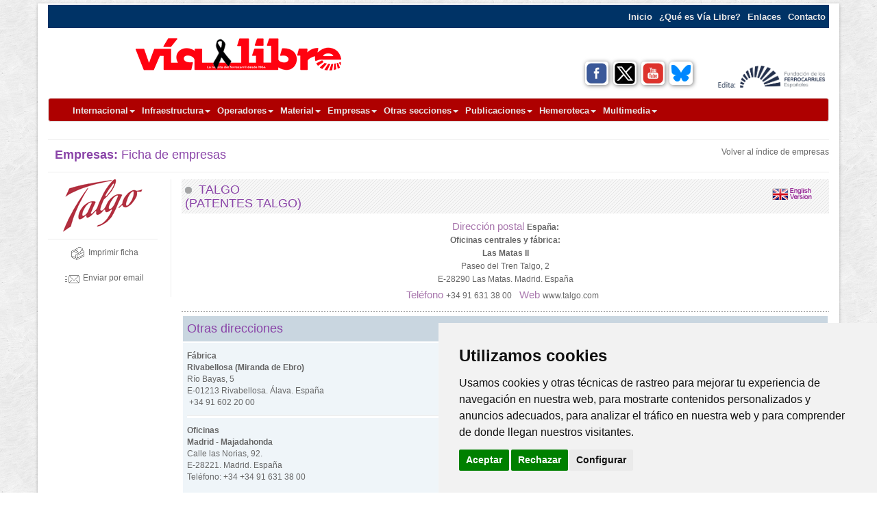

--- FILE ---
content_type: text/html
request_url: https://vialibre-ffe.com/ficha_empresa.asp?cod=133
body_size: 52477
content:
<!DOCTYPE html>
<html lang="es">
<head>

<!-- Cookie Consent by https://www.FreePrivacyPolicy.com -->
	<script type="text/javascript" src="js/cookie-consent.js" charset="UTF-8"></script>
	<script type="text/javascript" charset="UTF-8">
	document.addEventListener('DOMContentLoaded', function () {
	cookieconsent.run({"notice_banner_type":"simple","consent_type":"express","palette":"light","language":"es","page_load_consent_levels":["strictly-necessary"],"notice_banner_reject_button_hide":false,"preferences_center_close_button_hide":false,"page_refresh_confirmation_buttons":false,"website_name":"www.vialibre.org","website_privacy_policy_url":"https://www.vialibre.org/politica-de-cookies.asp"});
	});
	</script>
	
	<noscript>Cookie Consent by <a href="https://www.FreePrivacyPolicy.com/free-cookie-consent/" rel="nofollow noopener">FreePrivacyPolicy.com</a></noscript>
<!-- End Cookie Consent -->

<script>
function loadScript(a){var b=document.getElementsByTagName("head")[0],c=document.createElement("script");c.type="text/javascript",c.src="https://tracker.metricool.com/resources/be.js",c.onreadystatechange=a,c.onload=a,b.appendChild(c)}loadScript(function(){beTracker.t({hash:"5471830fc9cfdd2f932b316774dd65de"})});
</script>

<!-- Analytics -->

<!-- Global site tag (gtag.js) - Google Analytics -->
<script type="text/plain" cookie-consent="tracking" async src="https://www.googletagmanager.com/gtag/js?id=UA-70002107-1"></script>
<script>
  window.dataLayer = window.dataLayer || [];
  function gtag(){dataLayer.push(arguments);}
  gtag('js', new Date());

  gtag('config', 'UA-70002107-1');
</script>

<!-- end of Analytics-->

<META HTTP-EQUIV="Content-Type" CONTENT="text/html; charset=iso-8859-1">

<META NAME="Keywords" CONTENT="V�a  Libre, locomotora, vag�n, infraestructura ferroviaria, alta velocidad, material rodante, mercanc�as, viajeros, metro, tranv�a, ferrocarril, tren-tram, estaciones, red, modelismo, intermodal, interoperabilidad, transporte, historia, tecnolog�a, investigaci�n">
<META NAME="language" CONTENT="ES"> 
<META NAME="Revisit" content="1 days">
<META NAME="googlebot-news" content="noindex">
<META HTTP-EQUIV="Pragma" CONTENT="no-cache">
<meta http-equiv="Page-Exit"   content="blendTrans(Duration=0.5)">

<script language="JavaScript"> 
	
	function esconde() { 
		document.getElementById('precarga').style.display='none'; 
		document.getElementById('capa_osc').style.display='none'; 
	} 
	
	function env_bus() { 
		if (document.frm_BUS.txtBUS.value.length < 3) {alert("Debes introducir al menos 3 car�cteres");return;}
		document.getElementById('precarga').style.display='block'; 
		document.getElementById('capa_osc').style.display='block'; 
		document.frm_BUS.submit()
	}

		
</script> 
<title>Ficha de empresa: TALGO - Revista V�A LIBRE - Fundaci�n de los Ferrocarriles Espa�oles</title>

  <meta name="title" content="Ficha de empresa: TALGO - Revista V�A LIBRE - Fundaci�n de los Ferrocarriles Espa�oles">
  <meta name="Description" content="Ficha de empresa: TALGO - Revista V�A LIBRE - Fundaci�n de los Ferrocarriles Espa�oles">
  <meta name="language" content="ES"> 
  <meta name="viewport" content="width=device-width, initial-scale=1.0">
  <meta name="author" content="Jos� Mariano Rodr�guez - FFE">
  <meta name="Revisit" content="15 days">
  <meta name="robots" content="all | index | follow">

  <meta http-equiv="X-UA-Compatible" content="IE=edge,chrome=1">
	
	<link href="css/bootstrap.min.css" rel="stylesheet">
	<link href="css/style.css" rel="stylesheet">
	<!-- Men� Estilos V�A LIBRE para las diferentes secciones -->

<!-- Estilos con color de la secci�n -->

<style type="text/css">
<!--

.titulo_secc   {font-size: 18px; font-family : "Arial Narrow", Helvetica, sans-serif; font-weight: normal; color: #8A44A8; padding-left:10px}
.subtit_secc {font-size: 16px; font-family : "Arial Narrow", Helvetica, sans-serif; font-weight: normal; color: #8A44A8;}

.tit_art_prin  {font-size: 15px; font-family : "Arial Narrow", Helvetica, sans-serif; font-weight: normal; color: #A876AD;line-height: 18px; padding-bottom: 5}
a.tit_art_prin:link, a.tit_art_prin:visited   {color : #A876AD; text-decoration: none;}
a.tit_art_prin:hover, a.tit_art_prin:active   {color : #990000; text-decoration: underline;}

.tit_art_dest  {font-size: 15px; font-family : "Arial Narrow", Helvetica, sans-serif; font-weight: normal; text-align:justify; color: #A876AD;line-height: 18px; }
a.tit_art_dest:link, a.tit_art_dest:visited   {color : #A876AD; text-decoration: none;}
a.tit_art_dest:hover, a.tit_art_dest:active   {color : #990000; text-decoration: underline;}

.tit_ind_secc  {font-size: 18px; font-family : "Arial Narrow", Helvetica, sans-serif; font-weight: normal; text-align:justify; color: #8A44A8;line-height: 20px; padding-left:5;}
a.tit_ind_secc:link, a.tit_ind_secc:visited   {color : #8A44A8; text-decoration: none;}
a.tit_ind_secc:hover, a.tit_ind_secc:active   {color : #990000; text-decoration: underline;}

.tit_indice     {font-size : 17px;font-family : Arial, Helvetica, sans-serif;font-weight : normal;color : #8A44A8;line-height : 20px; padding-left:5;}

.tit_noticia     {font-size : 18px; font-family : Arial, Helvetica, sans-serif; font-weight : normal; text-align:justify; color : #8A44A8;line-height : 20px; padding-left:5;}

.indice_centro  {font-size: 15px; font-family : "Arial Narrow", Helvetica, sans-serif; font-weight: normal; text-align:center; color: #8A44A8;}
a.indice_centro:link, a.indice_centro:visited   {color : #8A44A8; text-decoration: none;}
a.indice_centro:hover, a.indice_centro:active   {color : #990000; text-decoration: underline;}

-->
</style>

	<link href="css/vialibre.css" rel="stylesheet" type="text/css" />
	<link rel="stylesheet" type="text/css" href="css/print.css" media="print" />

  <!-- HTML5 shim, for IE6-8 support of HTML5 elements -->
  <!--[if lt IE 9]>
  <script src="js/html5shiv.js" type="text/javascript"></script>
  <script src="js/respond.min.js" type="text/javascript"></script>
  <![endif]-->

  <!-- Fav and touch icons -->
  <link rel="apple-touch-icon-precomposed" sizes="144x144" href="img/apple-touch-icon-144-precomposed.png">
  <link rel="apple-touch-icon-precomposed" sizes="114x114" href="img/apple-touch-icon-114-precomposed.png">
  <link rel="apple-touch-icon-precomposed" sizes="72x72" href="img/apple-touch-icon-72-precomposed.png">
  <link rel="apple-touch-icon-precomposed" href="img/apple-touch-icon-57-precomposed.png">
  <link rel="shortcut icon" href="img/favicon.png">
  
	<script type="text/javascript" src="js/jquery.min.js"></script>
	<script type="text/javascript" src="js/bootstrap.min.js"></script>
  	<script type="text/javascript" src="js/twitter-bootstrap-hover-dropdown.js"></script>

</head>

<body>
<!-- FUNCIONES JAVASCRIPT GENERALES V�A LIBRE -->

<script language="JavaScript">

//-- FUNCIONES DE ROLLOVERS

function MM_preloadImages() { //v3.0
	var d=document; if(d.images){ if(!d.MM_p) d.MM_p=new Array();
	var i,j=d.MM_p.length,a=MM_preloadImages.arguments; for(i=0; i<a.length; i++)
	if (a[i].indexOf("#")!=0){ d.MM_p[j]=new Image; d.MM_p[j++].src=a[i];}}
}

function MM_swapImgRestore() { //v3.0
	var i,x,a=document.MM_sr; for(i=0;a&&i<a.length&&(x=a[i])&&x.oSrc;i++) x.src=x.oSrc;
}

function MM_findObj(n, d) { //v4.01
	var p,i,x;  if(!d) d=document; if((p=n.indexOf("?"))>0&&parent.frames.length) {
		d=parent.frames[n.substring(p+1)].document; n=n.substring(0,p);}
	if(!(x=d[n])&&d.all) x=d.all[n]; for (i=0;!x&&i<d.forms.length;i++) x=d.forms[i][n];
	for(i=0;!x&&d.layers&&i<d.layers.length;i++) x=MM_findObj(n,d.layers[i].document);
	if(!x && d.getElementById) x=d.getElementById(n); return x;
}

function MM_swapImage() { //v3.0
	var i,j=0,x,a=MM_swapImage.arguments; document.MM_sr=new Array; for(i=0;i<(a.length-2);i+=3)
	if ((x=MM_findObj(a[i]))!=null){document.MM_sr[j++]=x; if(!x.oSrc) x.oSrc=x.src; x.src=a[i+2];}
}

//-- VENTANA POPUP CENTRADA

var ventana=null;

function abre_ventana(direccion,ancho,alto)
{

var winl = (screen.width-350)/2;
var wint = (screen.height-500)/2;

if(navigator.displayWindow)
	{ventana.src=direccion;}
	//{ventana = window.close;}
else
	var dim = "toolbar=0,location=0,directories=0,status=no,menubar=0,scrollbars=0,resizable=1,copyhistory=0,top=" + wint+ ",left=" + winl + ",width=" + ancho + ",height=" + alto
	ventana = window.open(direccion,"displayWindow",dim);
}

//-- COLORES y OPCIONES DEL MENU
//Pasamos los valores a variables en Java

	var codSEC='empr'
	var	txtSEC='Empresas'
	var	posTOP='-1'
	var	posLEF='-1'
	var	numPRI='9'
	var	fndPRI='#8A44A8'
	var	fndSUB='#c2c5ca'
	var	ovePRI='#A876AD'
	var	oveSUB='#8A44A8'
	var	fprNOR='#FFFFFF'
	var	fsuNOR='#000099'
	var	fprHIG='#FFFFFF'
	var	fsuHIG='#FFFFFF'
	var	borPRI='#FFFFFF'
	var	borSUB='#e5e5e5'
	var	borANC='1'
	var	borELE='1'
	var	nomFON='Arial, Helvetica, sans-serif'
	var	tamFON='8'
	var	fonBOL='0'
	var	fonITA='0'
	
</script>	

<div id="divBoxed" class="container">
    <div class="transparent-bg" style="position: absolute;top: 0;left: 0;width: 100%;height: 100%;z-index: -1;zoom: 1;"></div>
	<div class="row clearfix">
		<div class="col-md-12 column">
							<!-- Men� superior -->       
			<nav class="navbar navbar-default navbar-static-top navbar-inverse" role="navigation">
				<div class="navbar-header">
					 <button type="button" class="navbar-toggle" data-toggle="collapse" data-target="#menusup"> <span class="sr-only">Toggle navigation</span><span class="icon-bar"></span><span class="icon-bar"></span><span class="icon-bar"></span></button> <a class="navbar-brand" href="#"></a>
				</div>
				
				<div class="collapse navbar-collapse" id="menusup">
					<ul class="nav navbar-nav navbar-right">
							<li><a href="index.asp">Inicio</a></li>
							<li><a href="que_es_vialibre.asp">�Qu� es V&iacute;a Libre?</a></li>
							<li><a href="indice_enlaces.asp">Enlaces</a></li>
							<li><a href="contacto.asp">Contacto</a></li>
					</ul>
				</div>
			</nav>
			<!-- Fin Men� superior -->       

		</div>
	</div>
	<div class="row clearfix">
	</div>
	<div class="row clearfix">
		<div class="col-md-12 column">
			<div class="row clearfix">
				<div class="col-md-6 column hidden-print">
					<a href="https://www.vialibre-ffe.com/">
					<img src="images/cabecera/logo_vialibre.gif" alt="Logo V&iacute;a Libre" class="img-responsive center-block" class="img-thumbnail"></a>
				</div>
				<div class="col-md-6 column visible-print">
					<a href="https://www.vialibre-ffe.com/">
					<img src="images/cabecera/logo_vialibre.gif" alt="Logo V&iacute;a Libre" width="200px" class="img-responsive center-block" class="img-thumbnail"></a>
				</div>
				<div class="col-md-6 column">
					<div class="row clearfix">
						<div class="col-md-12 column">
							<br/><br/>
						</div>
						<div class="col-md-12 column hidden-print">
							<div class="row clearfix">
								<div class="col-md-4 column">
								</div>
								<div class="col-md-4 column">
																	<table border="0" width="100%" cellspacing="0" cellpadding="0">
									<tr>
										<td align="center">
											<a target="_blank" href="https://www.facebook.com/pages/V%C3%ADa-Libre-La-revista-del-ferrocarril/592265530793039">
											<img src="/images/iconos/Facebook.png" title="Facebook V�a Libre" alt="Facebook V�a Libre" class="img-responsive fotored" width="34px" height="34px"></a>
										</td>
										<td align="center">
											<a target="_blank" href="https://twitter.com/revistavialibre">
											<img src="/images/iconos/Twitter.png" title="X V�a Libre" alt="X V�a Libre" class="img-responsive fotored" width="34px" height="34px"></a>
										</td>
										<td align="center">
											<a target="_blank" href="https://www.youtube.com/user/RevistaViaLibre">
											<img src="/images/iconos/Youtube.png" title="Canal Youtube V�a Libre" alt="Canal Youtube V�a Libre" class="img-responsive fotored" width="34px" height="34px"></a>
										</td>
										<td align="center">
											<a target="_blank" href="https://bsky.app/profile/revistavialibre.bsky.social">
											<img src="/images/iconos/BlueSky.png" title="Canal BlueSky V�a Libre" alt="Canal BlueSky V�a Libre" class="img-responsive fotored" width="34px" height="34px"></a>
										</td>
									</tr>
								</table>
&nbsp;
								</div>
								<div class="col-md-4 column">
									<img src="images/cabecera/logo_fundacion.gif" alt="Logo FFE" class="img-responsive center-block" class="img-thumbnail">
								</div>
								<br/>
							</div>	
						</div>
					</div>

				</div>
			</div>
		</div>
	</div>
	<div class="row clearfix">
		<div class="col-md-12 column">
							<div class="navbar navbar-default" role="navigation">
				<div class="container">
					<!-- Brand and toggle get grouped for better mobile display -->
					<div class="navbar-header">
						<button type="button" class="navbar-toggle" data-toggle="collapse" data-target=".navbar-ex1-collapse">
							<span class="sr-only">Toggle navigation</span>
							<span class="icon-bar"></span>
							<span class="icon-bar"></span>
							<span class="icon-bar"></span>
						</button>
					</div>
					<div class="collapse navbar-collapse navbar-ex1-collapse">
						<ul class="nav navbar-nav">
	                        <li class="dropdown"><a href="/portada_inte.asp?cs=inte" class="dropdown-toggle" data-hover="dropdown">Internacional<b class="caret"></b></a>
		                        <ul class="dropdown-menu">
		                        	<li><a href="/portada_inte.asp?cs=inte">&Uacute;ltimos contenidos</a></li>
		                        	<li><a href="/indice_art_inte.asp?cs=inte">&Iacute;ndice de art&iacute;culos</a></li>
		                        </ul>
	                        </li>
	                        <li class="dropdown"><a href="/portada_infr.asp?cs=infr" class="dropdown-toggle" data-hover="dropdown">Infraestructura<b class="caret"></b></a>
		                        <ul class="dropdown-menu">
		                        	<li><a href="/portada_infr.asp?cs=infr">&Uacute;ltimos contenidos</a></li>
		                        	<li><a href="/indice_art_infr.asp?cs=infr">&Iacute;ndice de art&iacute;culos</a></li>
		                        	<li><a href="/inf_guia_adm.asp?cs=infr">Gu&iacute;a de administradores de infraestructuras</a></li>
		                        </ul>
	                        </li>
	                        <li class="dropdown"><a href="/portada_oper.asp?cs=oper" class="dropdown-toggle" data-hover="dropdown">Operadores<b class="caret"></b></a>
		                        <ul class="dropdown-menu">
		                        	<li><a href="/portada_oper.asp?cs=oper">&Uacute;ltimos contenidos</a></li>
		                        	<li><a href="/indice_art_oper.asp?cs=oper">&Iacute;ndice de art&iacute;culos</a></li>
		                        	<li><a href="/oper_guia_oper.asp?cs=oper">Gu&iacute;a de operadores</a></li>
		                        </ul>
	                        </li>
	                        <li class="dropdown"><a href="/portada_mate.asp?cs=mate" class="dropdown-toggle" data-hover="dropdown">Material<b class="caret"></b></a>
		                        <ul class="dropdown-menu">
		                        	<li><a href="/portada_mate.asp?cs=mate">&Uacute;ltimos contenidos</a></li>
		                        	<li><a href="/indice_art_mate.asp?cs=mate">&Iacute;ndice de art&iacute;culos</a></li>
		                            <li class="dropdown-submenu"><a href="/mate_servicio.asp?cs=mate">Material en servicio</a>
		                              <ul class="dropdown-menu">
		                                <li><a href="/mate_servicio.asp?cat=ms01">Renfe Operadora</a></li>
		                                <li><a href="/mate_servicio.asp?cat=ms03">Metropolitanos</a></li>
		                                <li><a href="/mate_servicio.asp?cat=ms04">Tranv&iacute;as</a></li>
		                                <li><a href="/mate_servicio.asp?cat=ms05">Otros ferrocarriles</a></li>
		                              </ul>
		                            </li>
		                        </ul>
	                        </li>
	                        <li class="dropdown"><a href="/portada_empr.asp?cs=empr" class="dropdown-toggle" data-hover="dropdown">Empresas<b class="caret"></b></a>
		                        <ul class="dropdown-menu">
		                        	<li><a href="/portada_empr.asp?cs=empr">&Uacute;ltimos contenidos</a></li>
		                        	<li><a href="/indice_art_empr.asp?cs=empr">&Iacute;ndice de art&iacute;culos</a></li>
		                        	<li><a href="/emp_guiaemp.asp?cs=empr">Gu&iacute;a de empresas</a></li>
		                        	<li><a href="/emp_guia_org.asp?cs=empr">Gu&iacute;a de organismos oficiales y empresas p&uacute;blicas</a></li>
		                        	<li><a href="/productos_estrella.asp?cs=empr">Productos Estrella</a></li>
		                        	<li><a href="/emp_protas.asp?cs=empr">Protagonistas</a></li>
		                        </ul>
	                        </li>
	                        <li class="dropdown"><a href="#" class="dropdown-toggle" data-hover="dropdown">Otras secciones<b class="caret"></b></a>
		                        <ul class="dropdown-menu">
		                            <li class="dropdown-submenu"><a href="/portada_acti.asp?cs=acti">Cultura y Ocio</a>
		                              <ul class="dropdown-menu">
		                                <li><a href="/portada_acti.asp?cs=acti">&Uacute;ltimos contenidos</a></li>
		                                <li><a href="/indice_art_acti.asp?cs=acti">&Iacute;ndice de art&iacute;culos</a></li>
		                              </ul>
		                            </li>
		                            <li class="dropdown-submenu"><a href="/portada_docu.asp?cs=docu">Documentaci&oacute;n</a>
		                              <ul class="dropdown-menu">
		                                <li><a href="/docu_ind_desca.asp?cat=do01">Infraestructuras e instalaciones</a></li>
		                                <li><a href="/docu_ind_desca.asp?cat=do02">Energ&iacute;a y medio amiente</a></li>
		                                <li><a href="/docu_ind_desca.asp?cat=do03">Legislaci&oacute;n</a></li>
		                                <li><a href="/docu_ind_desca.asp?cat=do04">Material rodante</a></li>
		                                <li><a href="/docu_ind_desca.asp?cat=do05">Planificaci&oacute;n, explotaci&oacute;n y gesti&oacute;n</a></li>
		                                <li><a href="/docu_ind_desca.asp?cat=do06">Historia de V&iacute;a Libre</a></li>
		                                <li><a href="/docu_ind_desca.asp?cat=do07">Cartograf&iacute;a</a></li>
		                                <li><a target="_blank" href="http://www.tecnica-vialibre.es/">V&iacute;a Libre T&eacute;cnica e Investigaci&oacute;n</a></li>
		                              </ul>
		                            </li>
		                            <li class="dropdown-submenu"><a href="/portada_hist.asp?cs=hist">Historia</a>
		                              <ul class="dropdown-menu">
		                                <li><a href="/portada_hist.asp?cs=hist">&Uacute;ltimos contenidos</a></li>
		                                <li><a href="/indice_art_hist.asp?cs=hist">&Iacute;ndice de art&iacute;culos</a></li>
		                                <li><a href="/historia_museos.asp?cs=patr">Museos del Ferrocarril</a></li>
		                              </ul>
		                            </li>
		                            <li class="dropdown-submenu"><a href="/portada_mode.asp?cs=mode">Aficionados</a>
		                              <ul class="dropdown-menu">
		                                <li><a href="/portada_mode.asp?cs=mode">&Uacute;ltimos contenidos</a></li>
		                                <li><a href="/indice_art_mode.asp?cs=mode">&Iacute;ndice de art&iacute;culos</a></li>
		                              </ul>
		                            </li>
		                            <li><a href="/indice_art_publ.asp?cs=publ">Publicaciones</a></li>
		                        </ul>
	                        </li>
	                        <li class="dropdown"><a href="/portada_publi.asp" class="dropdown-toggle" data-hover="dropdown">Publicaciones<b class="caret"></b></a>
	                        </li>
	                        <li class="dropdown"><a href="/portada_heme.asp?cs=heme" class="dropdown-toggle" data-hover="dropdown">Hemeroteca<b class="caret"></b></a>
		                        <ul class="dropdown-menu">
		                        	<li><a href="/portada_heme.asp?cs=heme">&Iacute;ndice general</a></li>
		                        	<li><a href="/heme_ind_vl.asp?cs=heme">&Iacute;ndice de contenidos V&iacute;a Libre impresa</a></li>
		                        	<li><a href="../vldigital/index.asp">V&iacute;a Libre versi&oacute;n digital</a></li>
		                            <li class="dropdown-submenu"><a href="/indice_art_inte.asp?cs=*">&Iacute;ndice de contenidos en web</a>
		                              <ul class="dropdown-menu">
		                                <li><a href="/indice_art_inte.asp?cs=inte">Internacional</a></li>
		                                <li><a href="/indice_art_infr.asp?cs=infr">Infraestructura</a></li>
		                                <li><a href="/indice_art_oper.asp?cs=oper">Operadores ferroviarios</a></li>
		                                <li><a href="/indice_art_mate.asp?cs=mate">Material</a></li>
		                                <li><a href="/indice_art_empr.asp?cs=empr">Empresas</a></li>
		                                <li><a href="/indice_art_acti.asp?cs=acti">Cultura y Ocio</a></li>
		                                <li><a href="/indice_art_hist.asp?cs=hist">Historia</a></li>
		                              </ul>
		                            </li>
		                        </ul>
	                        </li>
	                        <li class="dropdown"><a href="/portada_mult.asp?cs=mult" class="dropdown-toggle" data-hover="dropdown">Multimedia<b class="caret"></b></a>
		                        <ul class="dropdown-menu">
		                        	<li><a href="/portada_mult.asp?cs=mult">Presentaci&oacute;n</a></li>
		                            <li class="dropdown-submenu"><a href="/multi_foto.asp?cs=mult">Galer&iacute;a de fotos</a>
		                              <ul class="dropdown-menu">
		                                <li><a href="/multi_ind_fotos.asp?cat=mu01">Renfe Operadora</a></li>
		                                <li><a href="/multi_ind_fotos.asp?cat=mu02">Ferrocarriles auton&oacute;micos</a></li>
		                                <li><a href="/multi_ind_fotos.asp?cat=mu03">Metropolitanos</a></li>
		                                <li><a href="/multi_ind_fotos.asp?cat=mu04">Tranv�as</a></li>
		                                <li><a href="/multi_ind_fotos.asp?cat=mu05">Otros operadores</a></li>
		                                <li><a href="/multi_ind_fotos.asp?cat=mu06">Infraestructuras</a></li>
		                                <li><a href="/multi_ind_fotos.asp?cat=mu07">Instalaciones</a></li>
		                                <li><a href="/multi_ind_fotos.asp?cat=mu08">Estaciones</a></li>
		                                <li><a href="/multi_ind_fotos.asp?cat=mu09">Internacional</a></li>
		                                <li><a href="/multi_ind_fotos.asp?cat=mu10">Hist&oacute;ricas</a></li>
		                                <li><a href="/multi_ind_fotos.asp?cat=mu11">Museos y trenes</a></li>
		                                <li><a href="/multi_ind_fotos.asp?cat=mu12">Varios</a></li>
		                              </ul>
		                            </li>
		                        	<li><a href="/multi_audio.asp?cs=mult">Sonidos del tren</a></li>
		                        	<li><a href="/multi_video.asp?cs=mult">V&iacute;deos, animaciones e infograf&iacute;as</a></li>
		                        </ul>
	                        </li>
                        </ul>
					</div>
				</div>
			</div>

		</div>
	</div>
	<hr>
	
	<div class="row clearfix">
		<div class="col-md-12 column">
			<div class="row clearfix">
				<div class="col-md-9 column">
				      <div class="titulo_secc"><b>Empresas:&nbsp;</b><span class="tit_ind_secc">Ficha de empresas<br>
				      </div>
		    	</div>
		    	<div class="col-md-3 column hidden-print">
        			  <div class="indice">
						<p align="right"><a href="emp_guiaemp.asp?cs=empr" class="indice">Volver al &iacute;ndice de empresas</a>
        			  </div>
		    	</div>
		    </div>
		</div>
	</div>
	<hr>

	<div class="row clearfix">
		<div class="col-md-2 column bordelateral" align="center">
			
		            
		                <div style="max-width: 300px;"><img src="images/logos/133.gif" border="0" alt="TALGO" class="img-responsive" ></div>
		            
					
					<hr>
					
			       <div align="center" class="hidden-print"><a href="Javascript:window.print()" class="indice" onMouseOver="imprimir2.src='images/iconos/ico_imprimir_over.gif'" onMouseOut="imprimir2.src='images/iconos/ico_imprimir.gif'"><img src="images/iconos/ico_imprimir.gif" alt="" name="imprimir2" width="21" height="20" hspace="5" border=0 align="absmiddle">Imprimir ficha</a></div>
			       <br>
			       <div align="center" class="hidden-print"><a href="Javascript:abre_ventana('includes/env_amigo.asp?tit=Ficha de empresa: TALGO&nom=ficha_empresa.asp?cod=133','520','390')" class="indice" onMouseOver="enviar2.src='images/iconos/ico_enviar_over.gif'" onMouseOut="enviar2.src='images/iconos/ico_enviar.gif'"><img src="images/iconos/ico_enviar.gif" alt="" name="enviar2" width="21" height="20" hspace="5" border=0 align="absmiddle">Enviar por email</a></div>
				   <br>
		</div>
		<div class="col-md-10 column">


<table width="100%" border="0" align="center" cellpadding="0" cellspacing="0">
  <tr>
    
      <table width="100%" border="0" cellspacing="0" cellpadding="0">

<!-- CABECERA CON NOMBRE Y DIRECCIONES  -->

       <tr>
          <td> 
        <table width="100%" border="0" cellspacing="0" cellpadding="5">
           <tr>
              <td height="19" background="images/plantilla/diagonal.gif" class="tit_noticia" width="84%"><img src="images/iconos/bola_gris.gif">TALGO&nbsp;&nbsp;<br> (PATENTES TALGO)
              </td>
              <td height="19" background="images/plantilla/diagonal.gif" class="tit_noticia" width="13%">
				<p align="right" class="hidden-print"><a href="ficha_empresa_en.asp?cod=133" onMouseOut="MM_swapImgRestore()" onMouseOver="MM_swapImage('versp','','images/plantilla/English_gris.png',1)"><img src="images/plantilla/English.png" alt="English version" name="versp" hspace="4" border="0" id="ema1"></a>
			  </td>
            </tr>
            <tr><td height="3" class="tit_art_dest" colspan="2">
               <div align="center" style="padding-top:5px;">
				  <div align="center">Direcci&oacute;n postal&nbsp;<span class="conten"><b>Espa&ntilde;a:</b><br />
<b>Oficinas centrales y f&aacute;brica:</b><br />
<b>Las Matas II</b><br />
Paseo del Tren Talgo, 2<br />
E-28290 Las Matas. Madrid. Espa&ntilde;a</span>
<div align="center" style="padding:5px;">Tel&eacute;fono&nbsp;<span class="conten">+34 91 631 38 00 </span>&nbsp;&nbsp;Web&nbsp;<a class="conten" href="https://www.talgo.com" target="_blank">www.talgo.com</a>&nbsp;&nbsp;</div>
</div>

               </div>   
            </td>
          </tr>
      </table>

   </td>
  </tr>


<!-- SEGUNDAS DIRECCIONES  -->

 
     
      <tr>
        <td>
            <table width="100%" border="0" align="center" cellpadding="0" cellspacing="0">
              <tr>
                <td height="4"></td>
              </tr>
              <tr>
                <td height="1" style="background-image : url(images/plantilla/discont_horiz.gif); background-repeat : repeat;"></td>
              </tr>
              <tr>
                <td height="4"></td>
              </tr>
            </table>   <!-- LINEA DE PUNTOS -->
        </td>
       </tr>
    
      <tr>
        <td>
        <div align="center">
        <table class="table table-bordered" width="100%" border="1" cellpadding="5" bordercolor="#FFFFFF" style="border-collapse: separate;">
          <tr>
            <td height="14" colspan="4" valign="top" bgcolor="#c9d6e0" class="tit_ind_secc">Otras direcciones</td>
          </tr>
        
            <tr>
                <td bgcolor="eff5f9" style="color: #666666;">
	               <div style="padding-top:5px;">
					   <p><span class="conten"><b>F&aacute;brica </b><br />
<b>Rivabellosa (Miranda de Ebro)</b><br />
R&iacute;o Bayas, 5<br />
E-01213 Rivabellosa. &Aacute;lava. Espa&ntilde;a</span><br />
&nbsp;<span class="conten">+34 91 602 20 00</span></p>

<hr noshade="noshade" style="height:3px; color:#FFF; background-color:#FFF;" />
<p><span class="conten"><b>Oficinas </b><br />
<b>Madrid - Majadahonda</b><br />
Calle las Norias, 92.<br />
E-28221. Madrid. Espa&ntilde;a<br />
Tel&eacute;fono: +34 +34 91 631 38 00<br />
<br />
<b>Bases de Mantenimiento:</b><br />
<b>Madrid - Las Matas I </b><br />
Ctra. N-VI, Km. 23,500<br />
E-28230 Las Matas. Madrid. Espa&ntilde;a</span><br />
&nbsp;<span class="conten">+34 91 636 91 50</span></p>

<hr noshade="noshade" style="height:3px; color:#FFF; background-color:#FFF;" />
<p><span class="conten"><b>Madrid-Fuencarral</b><br />
Antonio de Cabez&oacute;n, s/n<br />
E-28034 Madrid. Espa&ntilde;a</span><br />
&nbsp;<span class="conten">+34 91 728 22 07</span></p>

<hr noshade="noshade" style="height:3px; color:#FFF; background-color:#FFF;" />
<p><span class="conten"><b>Madrid - Santa Catalina</b><br />
Avd. Santa Catalina, 14<br />
E-28053 Madrid. Espa&ntilde;a </span><br />
&nbsp;<span class="conten">+34 91 785 65 34</span></p>

<hr noshade="noshade" style="height:3px; color:#FFF; background-color:#FFF;" />
<p><span class="conten"><b>Valladolid </b><br />
Ca&ntilde;ada de Fuente Amarga s/n (P&aacute;ramo de San Isidro)<br />
E-47017 Valladolid. Espa&ntilde;a</span></p>

<hr noshade="noshade" style="height:3px; color:#FFF; background-color:#FFF;" />
<p><span class="conten"><b>Barcelona &ndash; San Andr&eacute;s</b><br />
Ferr&aacute;n Junoy, s/n<br />
E-08030 Barcelona. Espa&ntilde;a</span><br />
&nbsp;<span class="conten">+34 93 274 52 93</span></p>

<hr noshade="noshade" style="height:3px; color:#FFF; background-color:#FFF;" />
<p><span class="conten"><b>Barcelona - Can Tunis</b><br />
Del Tallers Ferroviaris, s/n<br />
E-08040 Barcelona. Espa&ntilde;a</span><br />
&nbsp;<span class="conten">+34 93 336 83 30</span></p>

<hr noshade="noshade" style="height:3px; color:#FFF; background-color:#FFF;" />
<p><span class="conten"><b>M&aacute;laga</b><br />
Camino de los Prados<br />
Ucrania, s/n<br />
E-29006 M&aacute;laga. Espa&ntilde;a</span></p>

<hr noshade="noshade" style="height:3px; color:#FFF; background-color:#FFF;" />
<p><span class="conten"><b>EE.UU </b><br />
<b>TALGO INC-US | FACTORY AND OFFICE </b><br />
<b>Milwaukee</b><br />
3533 North 27th Street<br />
Milwaukee, WI 53216</span><br />
&nbsp;<span class="conten">(+1) 414-488-8688</span></p>

<hr noshade="noshade" style="height:3px; color:#FFF; background-color:#FFF;" />
<p><span class="conten"><b>MAINTENANCE FACILITIES</b><br />
240 South Holgate Street<br />
Seattle WA 98134</span><br />
&nbsp;<span class="conten">(+1) 206 343 5157</span></p>

<hr noshade="noshade" style="height:3px; color:#FFF; background-color:#FFF;" />
<p><span class="conten"><b>ARABIA SAUD&Iacute;<br />
Patentes Talgo</b><br />
OFFICE<br />
Al Naeem Dist, Prince Sultan St.<br />
Bulding 6420 Ahmad al-Hamwi, Unit 28<br />
Jeddah 3126 &ndash; 23621<br />
Kingdom of Saudi Arabia</span><br />
&nbsp;<span class="conten">+966594496352<br />
<br />
GPS Coordinates: 8J9C+P7F<br />
Madinah 42510<br />
Kingdom of Saudi Arabia<br />
<br />
GPS Coordinates: 4027, 6686, King Fahd<br />
Makkah 24343<br />
Kingdom of Saudi Arabia</span></p>

<hr noshade="noshade" style="height:3px; color:#FFF; background-color:#FFF;" />
<p><span class="conten"><b>ALEMANIA</b><br />
<b>Talgo Deutschland</b><br />
Revaler Strasse, 99<br />
D-10245 Berlin</span><br />
&nbsp;<span class="conten">+49 (30) 23 88 000</span></p>

<hr noshade="noshade" style="height:3px; color:#FFF; background-color:#FFF;" />
<p><span class="conten"><b>INDIA</b><br />
<b>Talgo India</b><br />
406 Avanta Business Center, 4th Floor<br />
World Mark 2, Aerocity<br />
New Delhi 110037</span><br />
&nbsp;<span class="conten">+91 11 4138 7257</span></p>

<hr noshade="noshade" style="height:3px; color:#FFF; background-color:#FFF;" />
<p><span class="conten"><b>KAZAJIST&Aacute;N</b><br />
<b>Base de mantenimiento</b><br />
<b>TALGO KAZAKHSTAN</b><br />
Munayshilar Street, 24/4<br />
KZ-010000 Astana</span><br />
&nbsp;<span class="conten">(+7) 707 252 06 57</span></p>

<hr noshade="noshade" style="height:3px; color:#FFF; background-color:#FFF;" />
<p><span class="conten"><b>Oficina y base de mantenimiento</b><br />
<b>TALGO KAZAKHSTAN</b><br />
Polezhaeva 1 a<br />
KZ-050016 Almaty</span><br />
&nbsp;<span class="conten">(+7) 727 296 13 13</span></p>

<hr noshade="noshade" style="height:3px; color:#FFF; background-color:#FFF;" />
<p><span class="conten"><b>UZBEKIST&Aacute;N</b><br />
<b>Talgo Uzbekist&aacute;n<br />
Base de Mantenimiento</b><br />
Railway Station Mustakilik<br />
110815 Provincia de Tashkent, Regi&oacute;n Yangiul</span><br />
&nbsp;<span class="conten">+998 71 2996564</span></p>

<hr noshade="noshade" style="height:3px; color:#FFF; background-color:#FFF;" />
<p><span class="conten"><b>DINAMARCA</b><br />
<b>Base de Mantenimiento</b><br />
<b>Talgo Denmark ApS</b><br />
Herstedostervej 27<br />
2620 Albertslund, Copenhague</span></p>

<hr noshade="noshade" style="height:3px; color:#FFF; background-color:#FFF;" />
<p><span class="conten"><b>CHINA</b><br />
<b>OFICINA DE RECURSOS </b><br />
Office 4262-65, Citic square,<br />
West Nanjing Road 1168<br />
Shanghai 200000</span></p>

<hr noshade="noshade" style="height:3px; color:#FFF; background-color:#FFF;" />
<p><span class="conten"><b>EGIPTO</b><br />
<b>Base de Mantenimiento</b><br />
Al Farz Workshop, El Sharabiya, Al Farz<br />
Cairo Governorate 4362005</span></p>

<hr noshade="noshade" style="height:3px; color:#FFF; background-color:#FFF;" />
<p><span class="conten"><b>CONTACTO</b><br />
Si desea ponerse en contacto con Talgo puede hacerlo en los siguientes correos electr&oacute;nicos:</span><br />
&nbsp;<span class="conten">Marketing: marketing@talgo.com </span><br />
&nbsp;<span class="conten">Compras: compras@talgo.com </span><br />
&nbsp;<span class="conten">Talento: rrhh@talgo.com </span><br />
&nbsp;<span class="conten">Mantenimiento: cm@talgo.com </span><br />
&nbsp;<span class="conten">Inversores: investors@talgo.com</span></p>

<p>&nbsp;</p>

               		</div>
               </td>
            </tr>
         </table>
     </div>
     </td>
    </tr>
    


  <tr>
   	<td>
        <table width="100%" border="0" align="center" cellpadding="0" cellspacing="0">
          <tr>
            <td height="4"></td>
          </tr>
          <tr>
            <td height="1" style="background-image : url(images/plantilla/discont_horiz.gif); background-repeat : repeat;"></td>
          </tr>
          <tr>
            <td height="4"></td>
          </tr>
        </table>   <!-- LINEA DE PUNTOS -->
    </td>
   </tr>

<!-- DATOS EMPRESA -->

  <tr>
   	<td>

        <div align="center">

        <table class="table table-bordered" width="100%" border="1" cellpadding="5" bordercolor="#FFFFFF" style="border-collapse: separate;">
          <tr>
            <td height="14" colspan="4" valign="top" bgcolor="#c9d6e0" class="tit_art_dest"><span class="tit_ind_secc">Datos de la empresa</span></td>
          </tr>
        
            <tr><td width="20%" height="9" valign="top" bgcolor="#DEE9F3" class="tit_art_dest">Equipo directivo</td>
            <td colspan="3" align="left" valign="middle" bgcolor="eff5f9" class="conten"><p>Presidente: Carlos Palacio Oriol. Consejero Delegado: Gonzalo Urquijo. Director de Operaciones y Director de Desarrollo de Negocio: Rafael Sterling. Director Econ&oacute;mico-Financiero y Director de Control filiales: &Aacute;lvaro Segura Ech&aacute;niz. Directora de Recursos Humanos y PRL: Yolanda Juanas. Directora de Auditor&iacute;a Interna: Mar&iacute;a L. Pacheco. Director Administraci&oacute;n y tesorer&iacute;a: Fco. Javier Oriol. Director de Control de Gesti&oacute;n: Julio Dom&iacute;nguez. Director de Sistemas de Informaci&oacute;n: Roberto Corral. Director Industrial: Roberto Mart&iacute;nez. Director de Mantenimiento: Luis Alfonso Henar. Director de Innovaci&oacute;n e Ingenier&iacute;a y CTO: Fernando Aznar. Directora de Estrategia, Transformaci&oacute;n y Sostenibilidad: Elena Moral. Director de Cartera Proyectos Cliente: Javier Espino. Director de Innovaci&oacute;n: Emilio Garc&iacute;a. Director de Compras: Cristina Bodegas. Supply Chain: Carlos Rodrigo. Directora de Calidad y Medioambiente: Mercedes Izarra. Director Comercial EU-CIS: Enrique Riesco. Director Comercial Iberia-Latam: Ana Lucena. Director Comercial MEA: Mohammad L. Kadra. Director Ofertas Comerciales: Fabian Mar&iacute;n.</p>
</td></tr>
        
            <tr><td width="20%" height="9" valign="top" bgcolor="#DEE9F3" class="tit_art_dest">Actividad</td>
            <td colspan="3" align="left" valign="middle" bgcolor="eff5f9" class="conten">Talgo es l�der en el dise�o, fabricaci�n y mantenimiento de trenes de alta velocidad e intercity, y cuenta con presencia industrial en Espa�a, Alemania, Dinamarca, Arabia Saud�, Egipto, Kazajist�n, Uzbekist�n y Estados Unidos. Reconocida mundialmente por su capacidad de innovaci�n, su tecnolog�a �nica y distintiva y su fiabilidad, la compa��a cuenta con un equipo de m�s de 3.500 personas en 11 pa�ses.
<br><br></td></tr>
        
            <tr><td width="20%" height="9" valign="top" bgcolor="#DEE9F3" class="tit_art_dest">Principales productos y servicios</td>
            <td colspan="3" align="left" valign="middle" bgcolor="eff5f9" class="conten"><p>Talgo es la empresa espa&ntilde;ola de referencia mundial en alta velocidad y larga distancia.</p>

<p><strong>Trenes:</strong> muy alta velocidad (Talgo Avril y Talgo 350), alta velocidad (Talgo 250, Talgo 250 Dual), Intercity (Talgo 230), Regionales y Cercan&iacute;as (Talgo Vittal, Vittal ONE) y locomotoras.</p>

<p><strong>Equipos de mantenimiento:</strong> Talgo suministra equipos de mantenimiento a operadores en todo el mundo. Se pueden dividir en tres grupos; tornos de foso para reperfilar las ruedas sin necesidad de tener que desmontar los bogies, equipos de medida para analizar posibles anomal&iacute;as en las ruedas y carros de arrastre dise&ntilde;ados para desplazar composiciones de coches de forma simple y eficaz. Desarrolla adem&aacute;s soluciones avanzadas de ingenier&iacute;a de mantenimiento, basadas en el uso extensivo de la digitalizaci&oacute;n, big data y machine learning.</p>

<p><strong>Smart Maintenance Engineering:</strong> Talgo desarrolla plataformas digitales avanzadas para soporte de soluciones de movilidad en sector ferroviario, basadas en las nuevas tecnolog&iacute;as de la Industria 4.0 y que hacen un uso extensivo de tecnolog&iacute;as como: Iot, Machine and Deep learning, Big data cloud computing, gemelos digitales, visi&oacute;n artificial, y realidad aumentada, para optimizar la operativa de los sistemas de transporte y maximizar la disponibilidad, fiabilidad y seguridad operativa de la flota de trenes. Para ello ha desarrollado una plataforma digital llamada Tsmart&copy; de monitorizaci&oacute;n en tiempo real y mantenimiento predictivo basado en inteligencia artificial, as&iacute; como la plataforma Talvi&copy; para inspecci&oacute;n autom&aacute;tica de trenes basada en visi&oacute;n artificial.</p>

<p><strong>Servicios de mantenimiento:</strong> Talgo proporciona servicios de mantenimiento integral y renovaci&oacute;n de material rodante tanto propio como de otros fabricantes.</p>

<p>&nbsp;</p>

<p><strong>Productos estrella</strong>: MATERIAL RODANTE Y EQUIPOS DE TRACCI&Oacute;N: 1. <strong><a href=https://www.vialibre-ffe.com/ficha_producto.asp?cod=31 target=_blank>Talgo Avril</a></strong>. 2. <strong><a href=https://www.vialibre-ffe.com/ficha_producto.asp?cod=210 target=_blank>Talgo 230 DSB</a></strong>. 3. <strong><a href=https://www.vialibre-ffe.com/ficha_producto.asp?cod=209 target=_blank>Talgo 230 ICE L</a></strong>. 4. <strong>Locomotora</strong>.</p>

<p>&nbsp;</p>
</td></tr>
        
            <tr><td width="20%" height="9" valign="top" bgcolor="#DEE9F3" class="tit_art_dest">Actividades en el a�o</td>
            <td colspan="3" align="left" valign="middle" bgcolor="eff5f9" class="conten"><p>Actividades en 2024: Talgo contin&uacute;a consolidando su presencia internacional, con nueva contrataci&oacute;n proveniente de mercados internacionales, y ha puesto en servicio Avril (Serie 106 de Renfe), que es el primer tren de alta velocidad y ancho variable del mundo. La compa&ntilde;&iacute;a est&aacute; desplegando adem&aacute;s una nueva gama de plataformas digitales para optimizar la operativa de los sistemas de transporte y maximizar la disponibilidad, fiabilidad y seguridad operativa de la flota de trenes.</p>

<p>Destacan los siguientes proyectos:</p>

<p><strong>Avril Renfe (Espa&ntilde;a)</strong>. El modelo Talgo Avril tiene una novedosa distribuci&oacute;n interna 3+2, lo que permitir&aacute; aumentar la capacidad de los trenes sin afectar al confort y la calidad. La mitad de esos trenes est&aacute;n adem&aacute;s equipados con sistema de cambio autom&aacute;tico de ancho para muy alta velocidad (330 km/h), el primero en la historia. En servicio.</p>

<p><strong>Avril Adif (Espa&ntilde;a)</strong>. Adif, el gestor de infraestructuras ferroviarias de Espa&ntilde;a, solicit&oacute; a Talgo un tren compuesto por dos cabezas tractoras bitensi&oacute;n y seis coches con ancho de v&iacute;a variable, potencia de 8.000 kW y con velocidad m&aacute;xima de 330 km/h. El pedido incluye el tren, as&iacute; como su mantenimiento integral durante cinco a&ntilde;os y su dotaci&oacute;n interior con instrumental de direcci&oacute;n y auscultaci&oacute;n din&aacute;mica de alta tecnolog&iacute;a.</p>

<p><strong>Talgo 230 Deutsche Bahn (Alemania)</strong>. Talgo firm&oacute; en 2019 un contrato con el operador alem&aacute;n Deutsche Bahn para el suministro de hasta 100 unidades intercity Talgo 230, con un primer encargo en firme de 23 unidades que ya se encuentran en plena fase de construcci&oacute;n y un segundo pedido de otras 56 que se adjudic&oacute; en mayo de 2023. DB utilizar&aacute; estas unidades, que incluyen locomotoras y cab-car y son aptas para una velocidad de hasta 230 km/h, en relaciones nacionales e internacionales de larga distancia, y unir&aacute;n as&iacute; la capital de Alemania, Berl&iacute;n, con la de Pa&iacute;ses Bajos (Amsterdam).</p>

<p><strong>Talgo 230 DSB (Dinamarca)</strong>. El operador dan&eacute;s DSB ha contratado el suministro de 16 trenes remolcados Talgo 230, como parte de un contrato marco m&aacute;s extenso. Estos trenes de caja ancha, con capacidad para 440 pasajeros cada uno y tendr&aacute;n una velocidad comercial m&aacute;xima de 200 km/h y contar&aacute;n como los de DB con cab-car.</p>

<p><strong>Intercity ENR (Egipto)</strong>. Firmado en 2019, conforme a este contrato Talgo ha entregado ya a la operadora egipcia ENR 6 trenes compuestos por locomotora y 14 coches, adem&aacute;s de encargarse de su mantenimiento durante 8 a&ntilde;os. En paralelo, ENR ha adjudicado a Talgo la fabricaci&oacute;n de siete trenes nocturnos.</p>

<p><strong>Talgo 230 Flix (Alemania)</strong>. El 27 de mayo, el gigante del transporte con sede en Alemania, Flix, lanz&oacute; un pedido inicial para un primer bloque de 30 unidades, por un importe de 1.060 millones. El contrato, ampliable hasta las 65 unidades, est&aacute; valorado en cerca de 2.400 millones. Los trenes seleccionados por la empresa alemana pertenecen a la plataforma Intercity 230. Cada unidad estar&aacute; compuesta por un coche de extremo con cabina de conducci&oacute;n y un n&uacute;mero variable de coches intermedios de alta capacidad para pasajeros. Los trenes contar&aacute;n con accesibilidad a nivel de and&eacute;n y podr&aacute;n operar por el coraz&oacute;n de Europa sin interrupciones.</p>

<p>&nbsp;</p>
</td></tr>
        
            <tr><td width="20%" height="9" valign="top" bgcolor="#DEE9F3" class="tit_art_dest">Innovaciones</td>
            <td colspan="3" align="left" valign="middle" bgcolor="eff5f9" class="conten"><p>Talgo est&aacute; focalizando su innovaci&oacute;n en base a cuatro pilares fundamentales: digitalizaci&oacute;n, sostenibilidad, experiencia del pasajero y aceleraci&oacute;n de la innovaci&oacute;n.</p>

<p>En cada uno de ellos destacan proyectos clave que son representativos de su compromiso con el futuro del sector. As&iacute;, ha desarrollado una plataforma digital llamada Tsmart&copy; de monitorizaci&oacute;n en tiempo real y mantenimiento predictivo basado en inteligencia artificial, as&iacute; como la plataforma Talvi&copy; para inspecci&oacute;n autom&aacute;tica de trenes basada en visi&oacute;n artificial.</p>

<p>Estas plataformas est&aacute;n basadas en las nuevas tecnolog&iacute;as de la Industria 4.0 como: Iot, Machine and Deep learning, Big data cloud computing, gemelos digitales, visi&oacute;n artificial, realidad aumentada para optimizar la operativa de los sistemas de transporte y maximizar la disponibilidad, fiabilidad y seguridad operativa de la flota de trenes. La aplicaci&oacute;n de t&eacute;cnicas de Inteligencia Artificial (IA) y Machine Learning a los procesos de mantenimiento para la realizaci&oacute;n de mantenimiento predictivo, y el desarrollo de la plataforma de mantenimiento inteligente, son representaciones clave del avance en digitalizaci&oacute;n que ha aplicado la compa&ntilde;&iacute;a.</p>

<p>Respecto a la movilidad sostenible, destaca el dise&ntilde;o y fabricaci&oacute;n del nuevo tren dual Vittal ONE con pila de hidr&oacute;geno, reduciendo a&uacute;n m&aacute;s el impacto ambiental del transporte ferroviario vertebrando el territorio de forma medioambientalmente sostenible.</p>

<p>Por otro lado, la compa&ntilde;&iacute;a est&aacute; centrando sus esfuerzos de investigaci&oacute;n y desarrollo de proyectos en materia de experiencia del pasajero, en base a conceptos como accesibilidad, confort, seguridad, experiencia diferenciadora y personalizaci&oacute;n.</p>

<p>Una de las v&iacute;as para llevar a cabo sus objetivos estrat&eacute;gicos en innovaci&oacute;n es la colaboraci&oacute;n de Talgo con startups. De esta forma, se reducen los tiempos, los costes y se impulsa una innovaci&oacute;n &aacute;gil que permite conectar a Talgo con los desarrollos m&aacute;s tecnol&oacute;gicos del mercado, as&iacute; como acelerar su innovaci&oacute;n.</p>

<p>&nbsp;</p>
</td></tr>
        
            <tr><td width="20%" height="9" valign="top" bgcolor="#DEE9F3" class="tit_art_dest">Areas</td>
            <td colspan="3" align="left" valign="middle" bgcolor="eff5f9" class="conten">Talgo est� presente en m�s de 40 pa�ses en todo el mundo, entre los que destacan Espa�a, Alemania, Dinamarca, Egipto, Estados Unidos, Arabia Saud�, Kazajist�n y Uzbekist�n.
<br><br>
</td></tr>
        
            <tr><td width="20%" height="9" valign="top" bgcolor="#DEE9F3" class="tit_art_dest">Actividades</td>
            <td colspan="3" align="left" valign="middle" bgcolor="eff5f9" class="conten">Construcci�n mec�nica,  Material rodante y equipos de tracci�n,  Equipos mec�nicos auxiliares,  Mantenimiento.</td></tr>
          
         
                </td>
              </tr>
             </table>
        
             </div>
        
             </td>
           </tr>
        </table>          

        <!--- INICIO NFORMACI�N RELACIONADA --->
        
        
      
         <table width="100%" border="0" cellspacing="0" cellpadding="0" align="center">
            <tr><td height="4"></td></tr>
            <tr><td height="1" style="background-image : url(images/plantilla/discont_horiz.gif); background-repeat : repeat;"></td></tr>
            <tr><td height="4"></td></tr>
          </table>

         <table border=0 cellpadding=0 cellspacing=2 width=100% align="center" class="hidden-print">
            <tr>
              <td width="250" background="images/plantilla/diagonal_azul.gif"></td>
              <td width=21><a href="ficha_empresa.asp?cod=956" onMouseOut="MM_swapImgRestore()" onMouseOver="MM_swapImage('Image62','','images/iconos/flecha_iz_azul_over.gif',1)"><img src="images/iconos/flecha_iz_azul.gif" alt="Ver anterior empresa" name="Image62" width="21" height="20" border="0"></a></td>
              <td width=256 align="center" background="images/plantilla/diagonal_azul.gif" class="conten"><div align="center">ver otras fichas de empresas</div></td>
              <td width=21><a href="ficha_empresa.asp?cod=134" onMouseOut="MM_swapImgRestore()" onMouseOver="MM_swapImage('Image63','','images/iconos/flecha_der_azul_over.gif',1)"><img src="images/iconos/flecha_der_azul.gif" alt="Ver siguiente empresa" name="Image63" width="21" height="20" border="0"></a></td>
              <td width="250" align="right" background="images/plantilla/diagonal_azul.gif" class="contenido"></td>
            </tr>
          </table>
   
    </td>
  </tr>
</table>
		
		</div>
	</div>

	<div class="row clearfix">
		<div class="col-md-12 column">
		&nbsp;<br><br>
		</div>
	</div>
</div>
<div id="divBoxed" class="container">
	<div class="row clearfix">
		<div class="col-md-12 column">
					        <footer>
        	<hr>
                <div class="col-lg-12" align="center">
                    <p style="color:#777777; padding: 0px 0px 0px 10px;"><a href="https://www.vialibre-ffe.com/avisolegal.asp">Aviso legal</a> - <a href="https://www.vialibre-ffe.com/avisolegal.asp">Pol&iacute;tica de privacidad</a> - <a href="https://www.vialibre-ffe.com/politica-de-cookies.asp">Pol&iacute;tica de cookies</a></p>
                    <p style="color:#777777; padding: 0px 0px 0px 10px;">&copy; V&iacute;a Libre - Fundaci&oacute;n de los Ferrocarriles Espa&ntilde;oles - 2026</p>
                </div>
<div style="display:none;">
<a href="http://www.ferrettiwatches.com/ferretti2.aspx" title="fake rolex">fake rolex</a>
<a href="https://www.zuov.rs/" title="fake rolex">fake rolex</a>
<a href="https://www.zuov.rs/" title="replica watches">replica watches</a>
</div>
<div style="display:none">
<a href="https://grandturkbazaar.com/turkish-honey/" title="https://grandturkbazaar.com/turkish-honey/">https://grandturkbazaar.com/turkish-honey/</a>
<a href="https://grandturkbazaar.com" title="https://grandturkbazaar.com">https://grandturkbazaar.com</a>
<a href="https://grandturkbazaar.com/natural-anzer-honey-from-anzer-plateau-sealed/" title="anzer honey">anzer honey</a>
<a href="https://grandturkbazaar.com/gluten-free-baklava-with-pistachio/" title="is baklava gluten free">is baklava gluten free</a>
<a href="https://grandturkbazaar.com/gluten-free-baklava-with-pistachio/" title="gluten free baklava">gluten free baklava</a>
<a href="https://grandturkbazaar.com/de/turkish-baklava/" title="baklava sorten">baklava sorten</a>
<a href="https://grandturkbazaar.com/de/turkish-baklava/" title="https://grandturkbazaar.com/de/turkish-baklava/">https://grandturkbazaar.com/de/turkish-baklava/</a>
</div>

        </footer>
		</div>
	</div>
</div>

      

</body>
</html>

--- FILE ---
content_type: text/css
request_url: https://vialibre-ffe.com/css/print.css
body_size: 155
content:
@media print {
  a[href]:after {
    content: none;
  }
  abbr[title]:after {
    content: none;
  }
  a[href^="javascript:"]:after,
  a[href^="#"]:after {
    content: none;
  }
  
  img {
    max-width: 75% !important;
  }

.tit_ind_secc  {font-size: 14px !important;}
.tit_noticia  {font-size: 16px !important;}

}